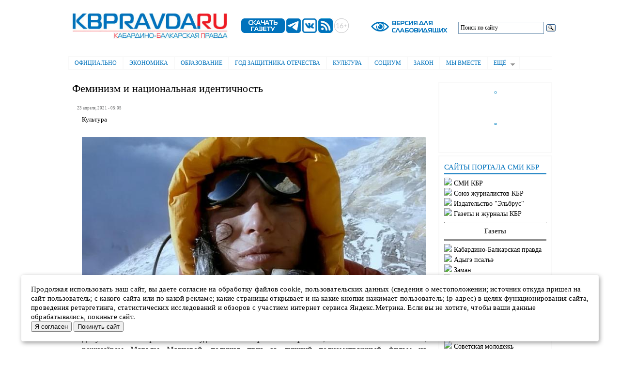

--- FILE ---
content_type: text/css
request_url: http://kbpravda.ru/sites/all/modules/back_to_top/css/back_to_top.css?stsbvw
body_size: 326
content:
#backtotop {
  background: url(../backtotop.png) no-repeat center center;
  border: 0;
  bottom: 20px;
  cursor: pointer;
  display: none;
  height: 55px;
  position: fixed;
  right: 20px;
  text-indent: -9999px;
  width: 55px;
  z-index: 1;
}

#backtotop:hover {
  opacity: 0.8;
}

#backtotop:focus {
  opacity: 0.6;
  outline: none;
}

@media (-webkit-min-device-pixel-ratio: 2), (min-resolution: 192dpi) {
  #backtotop {
    background: url(../backtotop2x.png) no-repeat center center;
    background-size: 55px 55px;
  }
}

@media print {
  #backtotop {
    visibility: hidden;
  }
}
